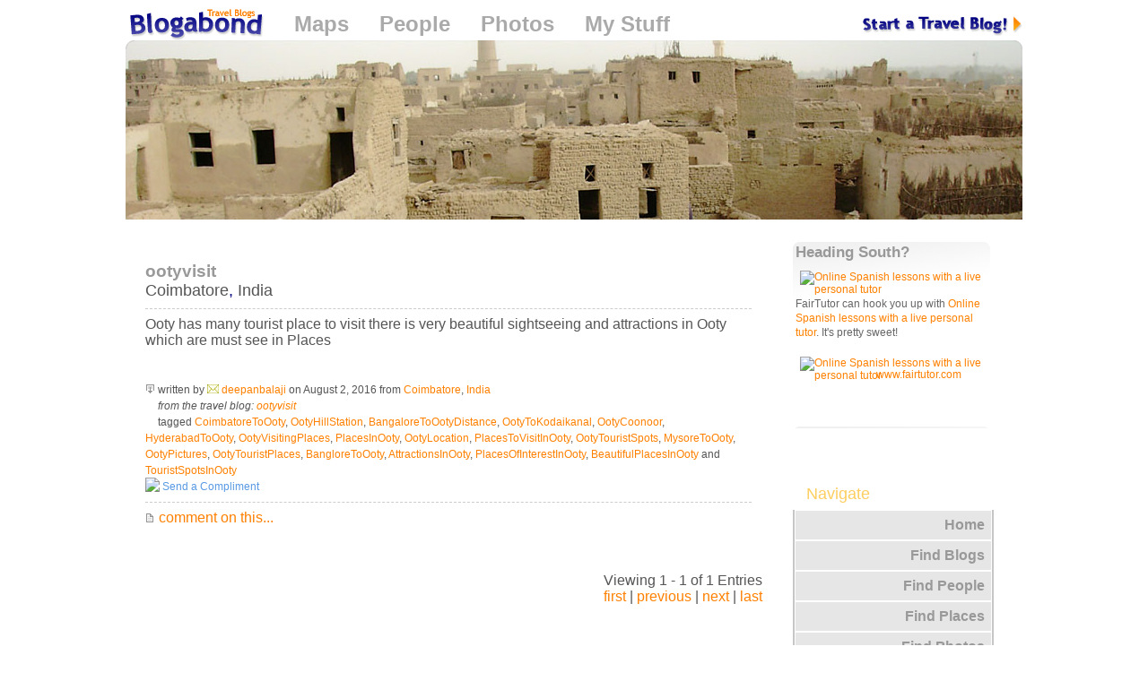

--- FILE ---
content_type: text/html; charset=utf-8
request_url: http://blogabond.com/Comments/CommentBrowse.aspx?tagName=OotyVisitingPlaces&pageIndex=0
body_size: 7874
content:

<!DOCTYPE html PUBLIC "-//W3C//DTD XHTML 1.0 Strict//EN" "http://www.w3.org/TR/xhtml1/DTD/xhtml1-strict.dtd">
<html xmlns="http://www.w3.org/1999/xhtml" xmlns:v="urn:schemas-microsoft-com:vml">
	<head>
		<title>OotyVisitingPlaces - Blogabond</title>
		<meta name="GENERATOR" Content="Microsoft Visual Studio .NET 7.1">
		<meta name="CODE_LANGUAGE" Content="C#">
		<meta name=vs_defaultClientScript content="JavaScript">
		<meta name=vs_targetSchema content="http://schemas.microsoft.com/intellisense/ie5">
		<link rel="alternate" type="application/rss+xml" title="Blogabond.com - Get your own Travel Blog" href="http://www.blogabond.com/rss/rss.aspx" /> 

	</head>
	<body MS_POSITIONING="GridLayout">
	

	
<head>
	
	<meta name="revisit-after" content="1">
	<link rel="stylesheet" type="text/css" href="/Shell/roundlook.css" media="all">
	<!--[if lt IE 7]>
		<link rel="stylesheet" type="text/css" href="/Shell/roundlook_ie6.css" media="all">
	<![endif]-->
	<link rel="shortcut icon" href="http://www.blogabond.com/favicon.ico" type="image/vnd.microsoft.icon"> 
	<link rel="icon" href="http://www.blogabond.com/favicon.ico" type="image/vnd.microsoft.icon"> 
	<script>
		var roundLook=true;
		var loadStart=new Date();
		var isSlow = false;
	</script>
	<script src="/comment.js"></script>
	<script src="/MapControls/LoadContentService.js"></script>
	
</head>

		<div id="container">
			<div class="dialog" style="margin-top:5px;float:left;width:1000px;position:absolute;margin-top:37px;z-index:510;">
				<div class="hd">
					<div class="c"></div>
				</div>
			</div>
			<div id="map" style="height:200px;width:998px;position:absolute;margin-top:37px;margin-left:1px;z-index:500;">
				
				<div style="position:absolute;background-color:#ff8000;width:75px;padding-top:5px;">
					&nbsp;Loading...
				</div>
			</div>
		
	<img src="http://img.blogabond.com/shell/images/strip_sand.jpg" id="shellTop_stripImage" width="1000" height="200" border="0" style="position:absolute;margin-top:37px;z-index:503;" />

			<a href="/TripReportComment_Edit.aspx" style="float:right;" title="Start a new Travel Blog!">
				<img src="http://img.blogabond.com/img2/start.gif" style="margin-top:10px;" border=0 alt="Start a new Travel Blog!"></a>
			<a href="/" title="Blogabond Home">
				<img src="http://img.blogabond.com/img2/logo_arc.gif" style="margin-bottom:-10px;margin-left:5px;margin-top:2px;" border=0 alt="Blogabond Home"></a>
			<a class="topNavLink" href="/WorldBrowser.aspx">Maps</a>
			<a class="topNavLink" href="/AuthorBrowse.aspx">People</a>
			<a class="topNavLink" href="/Photos/PhotoBrowse.aspx">Photos</a>
			
			<a class="topNavLink" href="/MyAccount.aspx">My Stuff</a>
			
			
			<div class="dialog" style="margin-top:5px;float:left;width:1000px;">
				
				<div class="hd">
					<div class="c"></div>
				</div>

				<div class="bd">
					<div id="divContent" class="c" style="padding-top:210px;min-height:600px;">
						<div style="float:left;width:700px;">
							
							<div id="divContentInner">

						


						
						


	<form method="post" action="./CommentBrowse.aspx?tagName=OotyVisitingPlaces&amp;pageIndex=0" id="frmMain">
<div class="aspNetHidden">
<input type="hidden" name="__VIEWSTATE" id="__VIEWSTATE" value="/[base64]/[base64]/[base64]/[base64]////8PZAIDDw8WAh8CaGQWBAICD2QWAmYPFgIfAmdkAhAPZBYCAgcPZBYCAgEPFgIfAwL/////[base64]/cGFnZUluZGV4PTAmdGFnTmFtZT1Pb3R5VmlzaXRpbmdQbGFjZXMfBwUIZGlzYWJsZWRkAgcPZBYCAgEPZBYGAgEPFgIfAmdkAgUPZBYCAgIPFgIfAmhkAgcPFgIfAmdkZO4Hpbk3PZ2kyfN8R6Vr+kpzJhZaP3siyVBXddX3mx2m" />
</div>

<div class="aspNetHidden">

	<input type="hidden" name="__VIEWSTATEGENERATOR" id="__VIEWSTATEGENERATOR" value="4AD872EC" />
	<input type="hidden" name="__EVENTVALIDATION" id="__EVENTVALIDATION" value="/wEdAAPr8WMoM9TvLwoYme1yCuIkrIZ9DfQ74G/lMUCKHmiWBGf0AEOr/afxiOPTXfWxW3bdemSdVTpHyKsKU1aR9NgIsP3wvBc0raot/m2dHL5zIw==" />
</div>

		
		
	
		<a id="comments" name="comments"></a>
		

<!--

<br style="clear:both;" />
-->


		
<table id='trComment_' class="contentBox" style="">
	<tr>
		<td class="contentBoxContent">

			


<a id="C854909"></a>


<a href="/CommentView.aspx?CommentID=854909" id="commentRepeater_rpComments_commentBlock_0_commentText_0_permalinkTitle_0" style="text-decoration:none;">
	<h1 id="commentRepeater_rpComments_commentBlock_0_commentText_0_spanCommentTitle_0">ootyvisit</h1>
</a>
<h2 id="commentRepeater_rpComments_commentBlock_0_commentText_0_spanDateLine_0">
	<a href="/India/Coimbatore" id="commentRepeater_rpComments_commentBlock_0_commentText_0_linkLocationName_0" class="stealthlink">Coimbatore</a>,
	<a href="/India" id="commentRepeater_rpComments_commentBlock_0_commentText_0_linkCountryName_0" class="stealthlink">India</a>
</h2>
<hr>
<span id="commentRepeater_rpComments_commentBlock_0_commentText_0_spanCommentText_0" class="content">Ooty has many tourist place to visit there is very beautiful sightseeing and attractions in Ooty which are must see in Places</span>

<img src="http://img.blogabond.com/images/pixel.gif" width=600 height=1 border=0 style="clear:both"><br>			
<br>

<div id="divScoreHolder854909">

	<div id="divScore854909" style="margin-left:-2px;float:right;">
	
		
<!--
		<div class="sprite">
			<img src="/images/icons/vote_icons.png" style="margin-left:0px;" />
		</div>
		<span class="score">1</span>
		<div class="sprite">
			<img src="/images/icons/vote_icons.png" style="margin-left:-80px;" />
		</div>
		<span class="score">3</span>
		<div class="sprite">
			<img src="/images/icons/vote_icons.png" style="margin-left:-60px;" />
		</div>
		<span class="score">1</span>
			<div class="sprite">
			<img src="/images/icons/vote_icons.png" style="margin-left:-180px;" />
		</div>
		<span class="score">15</span>
-->		
	</div>
	
	




















</div>

<span class="contentSmall">
	<a href="/CommentView.aspx?CommentID=854909" id="commentRepeater_rpComments_commentBlock_0_commentText_0_permalink_0"><img src="http://img.blogabond.com/images/permalink.gif" width=11 height=11 border=0 alt="permalink"></a>

	written by 
	<a href="/Forums/SendMail.aspx?UserID=3705769" id="commentRepeater_rpComments_commentBlock_0_commentText_0_ulUser_0_linkEmail_0" title="send email to deepanbalaji"><img src="http://img.blogabond.com/images/email2.gif" id="commentRepeater_rpComments_commentBlock_0_commentText_0_ulUser_0_imgEmail_0" border="0" /></a>&nbsp;<a href="/deepanbalaji" id="commentRepeater_rpComments_commentBlock_0_commentText_0_ulUser_0_linkUser_0" title="View this user&#39;s profile">deepanbalaji</a>
	
	on 
	August 2, 2016

<!--
	<a href="/Login.aspx?returnPath=%2fComments%2fCommentBrowse.aspx%3ftagName%3dOotyVisitingPlaces%26pageIndex%3d0" id="commentRepeater_rpComments_commentBlock_0_commentText_0_linkVote_0" class="rockin" style="float:right;" title="Login to vote this up!"><img src="http://img.blogabond.com/images/metal.gif" border=0> <span id="spanVote854909">This Freakin' Rocks!!!</span> <img src="http://img.blogabond.com/images/metal_r.gif" border=0></a>
-->	

	
	<span id="commentRepeater_rpComments_commentBlock_0_commentText_0_spanDateLine2_0">
		from 
		<a href="/India/Coimbatore" id="commentRepeater_rpComments_commentBlock_0_commentText_0_linkLocationName2_0">Coimbatore</a>,
		<a href="/India" id="commentRepeater_rpComments_commentBlock_0_commentText_0_linkCountryName2_0">India</a>
		
		<br>
		<img src="http://img.blogabond.com/images/pixel.gif" width=11 height=11 border=0 alt="">
		<i>from the travel blog: <a href="/TripView.aspx?TripID=279752" id="commentRepeater_rpComments_commentBlock_0_commentText_0_linkTripName_0">ootyvisit</a></i>

		<span id="commentRepeater_rpComments_commentBlock_0_commentText_0_spanTags_0">
			<br>
			<img src="http://img.blogabond.com/images/pixel.gif" width=11 height=11 border=0 alt="">
			tagged
			<a href="/Comments/CommentBrowse.aspx?tagName=CoimbatoreToOoty">CoimbatoreToOoty</a>, <a href="/Comments/CommentBrowse.aspx?tagName=OotyHillStation">OotyHillStation</a>, <a href="/Comments/CommentBrowse.aspx?tagName=BangaloreToOotyDistance">BangaloreToOotyDistance</a>, <a href="/Comments/CommentBrowse.aspx?tagName=OotyToKodaikanal">OotyToKodaikanal</a>, <a href="/Comments/CommentBrowse.aspx?tagName=OotyCoonoor">OotyCoonoor</a>, <a href="/Comments/CommentBrowse.aspx?tagName=HyderabadToOoty">HyderabadToOoty</a>, <a href="/Comments/CommentBrowse.aspx?tagName=OotyVisitingPlaces">OotyVisitingPlaces</a>, <a href="/Comments/CommentBrowse.aspx?tagName=PlacesInOoty">PlacesInOoty</a>, <a href="/Comments/CommentBrowse.aspx?tagName=OotyLocation">OotyLocation</a>, <a href="/Comments/CommentBrowse.aspx?tagName=PlacesToVisitInOoty">PlacesToVisitInOoty</a>, <a href="/Comments/CommentBrowse.aspx?tagName=OotyTouristSpots">OotyTouristSpots</a>, <a href="/Comments/CommentBrowse.aspx?tagName=MysoreToOoty">MysoreToOoty</a>, <a href="/Comments/CommentBrowse.aspx?tagName=OotyPictures">OotyPictures</a>, <a href="/Comments/CommentBrowse.aspx?tagName=OotyTouristPlaces">OotyTouristPlaces</a>, <a href="/Comments/CommentBrowse.aspx?tagName=BangloreToOoty">BangloreToOoty</a>, <a href="/Comments/CommentBrowse.aspx?tagName=AttractionsInOoty">AttractionsInOoty</a>, <a href="/Comments/CommentBrowse.aspx?tagName=PlacesOfInterestInOoty">PlacesOfInterestInOoty</a>, <a href="/Comments/CommentBrowse.aspx?tagName=BeautifulPlacesInOoty">BeautifulPlacesInOoty</a> and <a href="/Comments/CommentBrowse.aspx?tagName=TouristSpotsInOoty">TouristSpotsInOoty</a>
		</span>		
		<br style="clear:both;" />
		







<a href="/Login.aspx?returnPath=%2fCommentView.aspx%3fCommentID%3d854909#linkCompliment854909" id="commentRepeater_rpComments_commentBlock_0_commentText_0_cbLink_0_linkLogin2_0" style="color:#5899E3;">
		<img src="/images/icons/compliment.png" border="0" class="inline"/> Send a Compliment
	</a>















	</span>
	
	<br>
	

</span>

			
	<div id='divComment'>
		<hr>
		<a href="/Forums/ComposeMessage.aspx?ParentCommentID=854909" id="commentRepeater_rpComments_commentBlock_0_commentComments_0_linkViewOrComment_0"><img src="http://img.blogabond.com/images/edit.gif" border=0> comment on this...</a>
	</div>




		</td>
	</tr>
</table>

		
		
	


<table align=right cellpadding=0 cellspacing=0 border=0>
	<tr valign=bottom>
		<td align=right>
			Viewing
			1 
			-
			1 
			of
			1 
			Entries
			<br>
			<a href="/Comments/CommentBrowse.aspx?pageIndex=0&tagName=OotyVisitingPlaces" id="commentRepeater_pager_btnFirst" disabled="disabled">first</a>
			|
			<a href="/Comments/CommentBrowse.aspx?pageIndex=0&tagName=OotyVisitingPlaces" id="commentRepeater_pager_btnPrevious" disabled="disabled">previous</a>
			|
			<a href="/Comments/CommentBrowse.aspx?pageIndex=0&tagName=OotyVisitingPlaces" id="commentRepeater_pager_btnNext" disabled="disabled">next</a>
			|
			<a href="/Comments/CommentBrowse.aspx?pageIndex=0&tagName=OotyVisitingPlaces" id="commentRepeater_pager_btnLast" disabled="disabled">last</a>
		</td>
	</tr>
</table>
<br style="CLEAR: both;">



		<br><br>
	
		<input name="hdTagName" type="hidden" id="hdTagName" value="OotyVisitingPlaces" />
		<input name="hdReturnPath" type="hidden" id="hdReturnPath" />

	</form>
	
							</div>
						</div>
						<div id="shellBottom_altNav" style="float:right;margin-right:10px;"></div>
						
<div class="floatNav">

	<div id="divAdsRight" visible="false" class="geekStuff" style="margin-bottom:50px;">
		
		<h3>Heading South?</h3>
		<span style="font-size:12px;color:#666;">
			
			<a href="http://www.fairtutor.com" title="Online Spanish lessons with a live personal tutor">
			<img src="/images/ads/fairtutor-girl-text.gif" border="0"  style="margin-left:5px;margin-top:10px;" alt="Online Spanish lessons with a live personal tutor"/></a>
			
			FairTutor can hook you up with
			<a href="http://www.fairtutor.com">Online Spanish lessons with a live personal tutor</a>.
			It's pretty sweet!  

			<a href="http://www.fairtutor.com" title="Online Spanish lessons with a live personal tutor">
			<img src="/images/ads/fairtutor-tiny.png" border="0"  style="margin-left:5px;margin-top:20px;" alt="Online Spanish lessons with a live personal tutor"/></a>

			<a href="http://www.fairtutor.com" title="Online Spanish lessons with a live personal tutor" style="position:relative;display:block;margin-top:-15px;margin-left:90px;">www.fairtutor.com</a>
		</span>

	</div>


	<div id="shellBottom_floatNav_divAdsRight" class="geekStuff" style="margin-bottom:50px;">



	
		<script>
			window.showingAds = true;
		</script>

	</div>


	
	
	
	
	
	<table class="floatNavTable" cellpadding=0 cellspacing=0 border=0> 
		<tr>
			<td class="floatNavCap"></td>
		</tr>
		<tr>
			<td class="floatNavTitle">
				Navigate
			</td>
		</tr>
		<tr>
			<td class="floatNavCell">
				<div class="floatNavCellInner">
					<a href="/" class="floatNavLink">Home</a><br>
				</div>
			</td>
		</tr>
		<tr>
			<td class="floatNavCell">
				<div class="floatNavCellInner">
					<a href="/TripBrowse.aspx" class="floatNavLink">Find Blogs</a><br>
				</div>
			</td>
		</tr>
		<tr>
			<td class="floatNavCell">
				<div class="floatNavCellInner">
					<a href="/AuthorBrowse.aspx" class="floatNavLink">Find People</a>
				</div>
			</td>
		</tr>
		<tr>
			<td class="floatNavCell">
				<div class="floatNavCellInner">
					<a href="/LocationBrowse.aspx" class="floatNavLink">Find Places</a><br>
				</div>
			</td>
		</tr>
		<tr>
			<td class="floatNavCell">
				<div class="floatNavCellInner">
					<a href="/Photos/PhotoBrowse.aspx" class="floatNavLink">Find Photos</a><br>
				</div>
			</td>
		</tr>
		<tr>
			<td class="floatNavCell">
				<div class="floatNavCellInner">
					<a href="/TagBrowse.aspx" class="floatNavLink">Browse Tags</a><br>
				</div>
			</td>
		</tr>
		<tr>
			<td class="floatNavCell">
				<div class="floatNavCellInner">
					<a href="/TripBuilder.aspx" class="floatNavLink">Make Maps</a><br>
				</div>
			</td>
		</tr>
		<tr>
			<td class="floatNavCell">
				<div class="floatNavCellInner">
					<a href="/TripReportComment_Edit.aspx" class="floatNavLink">Write a Blog Entry</a><br>
				</div>
			</td>
		</tr>
		<tr>
			<td class="floatNavSeparator">
				
			</td>
		</tr>
		<tr>
			<td class="floatNavCell">
				<div class="floatNavCellInner" style="text-align:left;">
					<form id="searchForm" name="searchForm" method=get action="/search.aspx" style="margin-bottom:5px;margin-top:0px;">
						<input type=text id="query" name="query" style="width:140px">
						<a href="javascript:document.searchForm.submit()">search</a>

					</form>
				</div>
			</td>
		</tr>
		<tr>
			<td>
				<img src="http://img.blogabond.com/images/floatNav_foot.gif" width="224" height="35" border=0>
			</td>
		</tr>
	</table>
	
	

	<table id="shellBottom_floatNav_userStatusBlock_tblLoggedOut" class="floatNavTable" cellpadding="0" cellspacing="0">
	<tr>
		<td class="floatNavCap"></td>
	</tr>
	<tr>
		<td class="floatNavTitle">
			Login
		</td>
	</tr>
	<tr>
		<td class="floatNavCell">
			<div class="floatNavCellInner" style="text-align:left;">
				<form id="loginForm" name="loginForm" method=post action="/login.aspx" style="margin-bottom:5px;margin-top:0px;">
					<input type=text id="username" name="username" value="username" onfocus="clearInput(this)" style="width:140px"><br>
					<input type=password id="password" name="password" value="password" onfocus="clearInput(this)" onkeydown="checkEnter(this, event)" style="width:140px">
					<a href="javascript:goLogin()">go</a>
				</form>
				<a href="/Register.aspx">create a new account</a>
				<script>
					function clearInput(input)
					{
						input.value = "";
					}
					function checkEnter(input, e)
					{
						var evt = (e ? e : window.event)
						
						if (evt && evt.keyCode && evt.keyCode == 13)
						{
							input.form.submit();
							return false;
						}
						return true;
					}
					function goLogin()
					{
						if (document.loginForm.username.value != "username")
						{
							document.loginForm.submit();
						}
					}
				</script>
			</div>
		</td>
	</tr>
	<tr>
		<td>
			<img src="http://img.blogabond.com/images/floatNav_foot.gif" width="224" height="35" border=0>
		</td>
	</tr>
</table>





	
	













		<div style="height:250px;"></div>

	



	<br><br>


</div>


						

<br style="clear:both;"/>
&nbsp;
				
				&nbsp;			
			</div>
		</div>

		<div class="ft">
			<div class="c"></div>
		</div>
	</div>
</div>
<br style="clear:both;"/>
<div style="text-align:center;margin-top:100px;display:inline;">
	<span style="font-size:90%;color:#666;">
		Blogabond 
		v2.40.58.80
		<span id="shellBottom_lblVersion"></span>
		&copy; 2026
		<a href="http://www.expatsoftware.com/" style="margin-right:200px;color:#666;">Expat Software Consulting Services</a>
	</span>

		<a href="/Promo/About.aspx">about</a>
		:
		<a href="/Promo/Press.aspx">press</a>
		:
		<a href="/rss/rss.aspx">rss</a>
		:
		<a href="/Promo/Privacy.aspx">privacy</a>
</div>


<script src='http://www.google-analytics.com/ga.js' type='text/javascript'></script>
<script type="text/javascript">
var pageTracker = _gat._getTracker("UA-101157-1");
pageTracker._trackPageview();

if(window.showingAds)
{
	//pageTracker._trackEvent('Ads', 'Impression');
	pageTracker._trackPageview("/ad_impression.html");
}
</script>

<!--
<script src="http://www.google-analytics.com/urchin.js" type="text/javascript">
</script>
<script type="text/javascript">
	_uacct = "UA-101157-1";
	if (window.urchinTracker)
	{
		urchinTracker();
	}
</script>	
-->
	
  </body>
</html>



--- FILE ---
content_type: application/javascript
request_url: http://blogabond.com/comment.js
body_size: 2643
content:
//
// General
//

	function getLazyReference(obj)
	{
		if (obj.id)
		{
			return obj;
		}
		else
		{
			return document.getElementById(obj);
		}
	}

	// actually add an event listener, regardless of browser
	function addListener(obj, eventType, listenerFunction)
	{
		if (!obj)
		{
			alert("bad object for " + eventType + ", obj:" + obj + ", fn:" + listenerFunction + ", caller:" + addListener.caller);
			return;
		}
		if (obj.addEventListener)
		{
			obj.addEventListener(eventType, listenerFunction, true);
			
		}
		else if (obj.attachEvent)
		{
			var success = obj.attachEvent("on" + eventType, listenerFunction);
		}
	}
	
	function cancelEvent(e)
	{
		e.cancelBubble = true;

		if (e.preventDefault)
		{
			e.preventDefault()
		}

		if (e.stopPropagation)
		{
			e.stopPropagation()
		}

		return false;
	}
	
	function GetSelectValue(box)
	{
		if (!box.selectedIndex)
		{
			box = document.getElementById(box);
		}
		
		return box.options[box.selectedIndex].value;
	}

//
// Discussion Comments
//

	var commentSocketFrame;

	function InitCommentSocket()
	{	
		if (commentSocketFrame == null)
		{
			commentSocketFrame = document.createElement("IFRAME");
			commentSocketFrame.style.visibility = "hidden";
			document.body.appendChild(commentSocketFrame);
		}
	}
	
	function SendSocketRequest(request)
	{
		InitCommentSocket();
		commentSocketFrame.src = request;
	}

	function ViewComments(commentID)
	{
		var divComment = document.getElementById("divComment" + commentID)
		
		var request = "/WebServices/CommentService.aspx?commentID=" + commentID + "&commentsOnly=1";
		SendSocketRequest(request)
	}
	
	function CommentServiceCallback(commentID)
	{
		var divComment = document.getElementById("divComment" + commentID);
		var commentSocketWindow = commentSocketFrame.contentWindow || commentSocketFrame.contentDocument.defaultView;

		divComment.innerHTML = commentSocketWindow.document.body.innerHTML;
	}
	
	
	
//
// low-bandwidth mode	
//
	function loadFinished()
	{
		//var slowdiv = document.getElementById("slowconnection");
		//if (slowdiv && window.loadStart)
		if (window.loadStart)
		{
			var slowUrl = location.href;
			if (slowUrl.indexOf("?") > -1)
			{
				slowUrl += "&slow="
			}
			else
			{
				slowUrl += "?slow="
			}
			
			if (window.isSlow)
			{
					addInfoBar('This is low bandwidth mode, so maps are disabled. <a href="' + slowUrl + '0">switch back to fast mode</a>?');
			}
			else
			{
				var elapsedTicks = new Date() - loadStart;
				if (elapsedTicks > 8000)
				{
					// 8 seconds is long enough for a scoring bullride.  We aught to be able to load a single page in that time.
					addInfoBar('Wow, this connection is slow!  Wanna <a href="' + slowUrl + '1">switch to low bandwidth mode</a>?');
				}
			}
		}
		
	}
	
	function addInfoBar(message)
	{
		var infobar = document.createElement("DIV");
		infobar.className = "infobar";
		infobar.innerHTML = message;
		if (document.body && document.body.childNodes.length > 0)
		{
			document.body.insertBefore(infobar, document.body.childNodes[0]);
		}
	}
	
	if (window.isSlow)
	{
		loadFinished();
	}
	else
	{
		addListener(window, "load", loadFinished);
	}

//
// Voting
//
	
	function VoteUp(commentID)
	{
		var request = "/WebServices/VoteService.aspx?commentID=" + commentID;
		SendSocketRequest(request)
		
		//window.open(request, "aaa");
	}
	
	function VoteImageUp(imageID)
	{
		var request = "/WebServices/VoteService.aspx?imageID=" + imageID;
		SendSocketRequest(request)
		
		//window.open(request, "aaa");
	}

	function VoteServiceCallback(id)
	{
		var spanVote = document.getElementById("spanVote" + id);
		if (spanVote)
		{
			spanVote.innerHTML = "<b>Cool.  You've voted for it!<b>";
		}
	}
	
//
// Compliments
//
Vote = {listenerSet:false}

Vote.Send = function()
{
	var text = escape(document.getElementById("txtCompliment").value)
	var commentID = document.getElementById("hdTargetCommentID").value
	var imageID = document.getElementById("hdTargetImageID").value
	
	LoadContentService.SendVote(commentID, imageID, Vote.index+1, text, Vote.onVoted);
	
	Vote.commentID = commentID;
	Vote.imageID = imageID;
	
	if (commentID > 0)
	{
		Vote.itemID = commentID;
		//Vote.isComment = true;
	}
	else
	{
		Vote.itemID = imageID;
		//Vote.isComment = true;
	}
}

Vote.Open = function(commentID)
{
	Vote.Close();
	LoadContentService.LoadComplimentEdit(commentID, 'divCompliment' + commentID)
}

Vote.Close = function()
{
	var div = document.getElementById("divComplimentBox");
	while (div)
	{
		div.parentNode.removeChild(div);
		div = document.getElementById("divComplimentBox");
	}
}

Vote.onVoted = function()
{
	//alert("voted");
	Vote.Close();
	
	var scoreBox = document.getElementById("divScoreHolder" + Vote.itemID);
	if (scoreBox)
	{
		//scoreBox.scrollIntoView();
		LoadContentService.LoadComplimentScore(Vote.commentID, Vote.imageID, scoreBox.id)
	}
	
}

Vote.onIndexChanged = function(list, index)
{
	Vote.index = index;
	
	indicator = document.getElementById("spriteSend");
	indicator.style.marginLeft = (-20 * index) + "px";
	//alert(index)
}

Vote.onClick = function(e)
{
	var target = e.target ? e.target : e.srcElement;
	var depth = 0;
	while (target && ++depth < 5)
	{
		if (target.id == "divComplimentBox")
		{
			// we're over the compliment box.  don't close it!
			return;
		}
		target = target.offsetParent;
	}
	
	return Vote.Close()
}

Vote.onOpen = function()
{
	if (!Vote.listenerSet)
	{
		addListener(document.body, "click", Vote.onClick)
		Vote.listenerSet = true;
	}
	
	Vote.buttons = new RadioButtonList("rbVote1","rbVote2","rbVote3","rbVote4","rbVote5","rbVote6","rbVote7","rbVote8","rbVote9","rbVote10");
	Vote.buttons.onChange = Vote.onIndexChanged;
	Vote.buttons.setSelectedIndex(7);

}

Vote.onScoreLoad = function()
{
	//alert('reloaded score');
}


// 
// This is a set of toolbar buttons that act like a radio list.
// Hand it a list anchor ids: new RadioButtonList("link1", "link2", "link3");
//
function RadioButtonList()
{
	this.links = new Array();
	for (var a=0; a<arguments.length; a++)
	{
		var link = getLazyReference(arguments[a]);
		link.jref = this;
		link.checked = false;
		link.index = this.links.length;
		this.links[this.links.length] = link;

		addListener(link, "click", this.click);
	}
	this.setSelectedIndex(0);
	
	this.onChange = null;
}
RadioButtonList.prototype.click = function(e)
{
	//var target = e.target ? e.currentTarget : e.srcElement;
	var target = e.target ? e.target : e.srcElement;
	var depth = 0;
	while (target.tagName != "A" && depth++ < 5)
	{
		// for some reason, it's the IMG that registers the click, not the link itself
		target = target.parentNode;
	}
	target.jref.setSelectedIndex(target.index);
	target.blur();
}
RadioButtonList.prototype.render = function()
{
	for (var a=0; a<this.links.length; a++)
	{
		var link = this.links[a];
		if (link.checked)
		{
			link.className = "selected";
		}
		else
		{
			link.className = "";
		}
	}
}
RadioButtonList.prototype.setSelectedIndex = function(index)
{
	for (var a=0; a<this.links.length; a++)
	{
		var link = this.links[a];
		link.checked = false;
	}
	this.selectedIndex = index;
	this.links[index].checked = true;
	this.render();
	
	if (this.onChange != null)
	{
		this.onChange(this, this.selectedIndex);
	}
}
	

//
// Admin
//

	function commentEdit_mouseOver(id)
	{
		var obj = document.getElementById(id);
		if (obj && obj.style)
		{
			obj.style.originalBorder = obj.style.border;
			obj.style.border = "1px dashed #cccccc";
		}
	}

	function commentEdit_mouseOut(id)
	{
		var obj = document.getElementById(id);
		if (obj && obj.style)
		{
			//obj.style.border = obj.style.originalBorder;
			obj.style.border = "1px solid #cccccc";
		}
	}
	
	function adminEdit(id)
	{
		window.open("/Cramhole/Admin/Element_Edit.aspx?elementID=" + id);
	}

	function openPreviewWindow()
	{
		var previewWindow = window.open("", "preview", "width=840,height=800,scrollbars");
		previewWindow.focus();
	}
